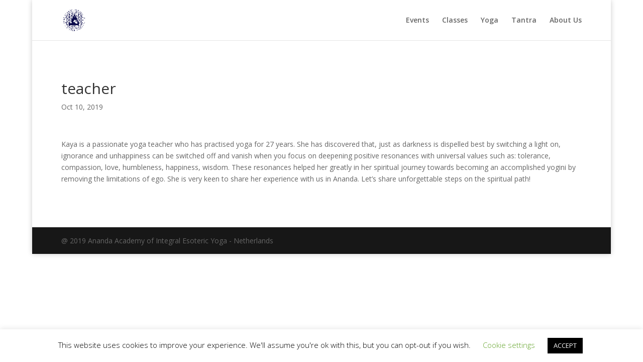

--- FILE ---
content_type: text/css
request_url: https://anandayogaacademy.nl/wp-content/et-cache/global/et-divi-customizer-global.min.css?ver=1764947634
body_size: -4
content:
.et_pb_bg_layout_dark.et_pb_slider_with_overlay .et_pb_slide_overlay_container,.et_pb_bg_layout_dark.et_pb_slider_with_text_overlay .et_pb_text_overlay_wrapper{background-color:transparent}#main-content .container:before{background:none}#sidebar{display:none}@media (min-width:981px){#left-area{width:100%;padding:23px 0px 0px!important;float:none!important}}#db_title_and_tagline{margin:0 auto}#logo-text{color:#f734cc;text-align:center;font-size:22px}.et-fixed-header #logo-text{font-size:22px}.et-fixed-header #logo-tagline{font-size:14px}@media only screen and (max-width:981px){#logo-text{font-size:22px}#logo-tagline{font-size:14px}}#logo-text,#logo-tagline{transition:all .4s ease-in-out}